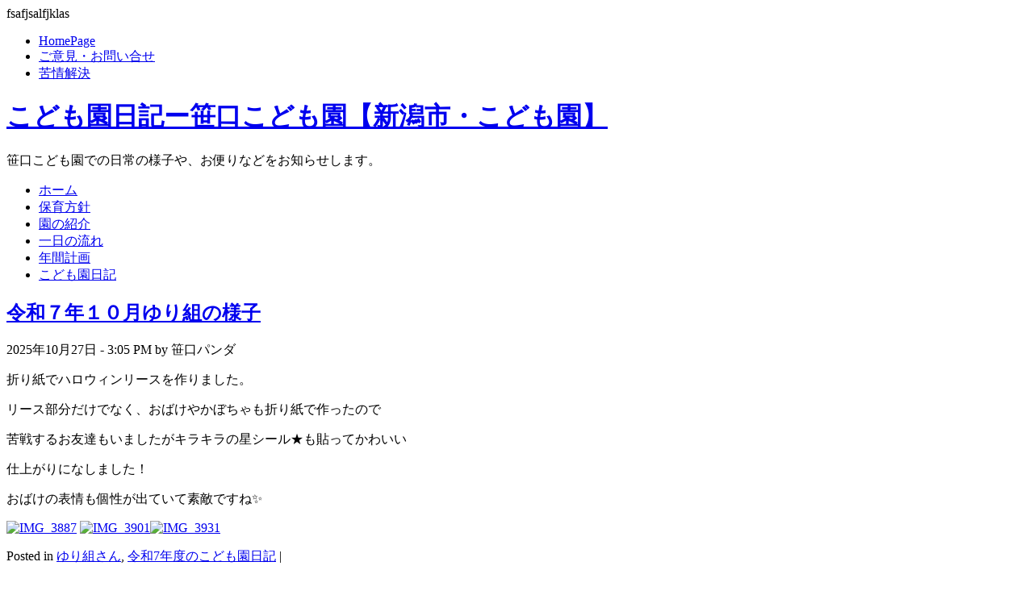

--- FILE ---
content_type: text/html; charset=UTF-8
request_url: http://www.sasaho.com/wp/page/2
body_size: 68580
content:
<?xml version="1.0" encoding="utf-8"?><!DOCTYPE html PUBLIC "-//W3C//DTD XHTML 1.0 Strict//EN" "http://www.w3.org/TR/xhtml1/DTD/xhtml1-strict.dtd">
<html xmlns="http://www.w3.org/1999/xhtml" xml:lang="ja" lang="ja">

<head profile="http://gmpg.org/xfn/11">

<meta http-equiv="Content-Type" content="text/html; charset=UTF-8" />

<!--<title>こども園日記ー笹口こども園【新潟市・こども園】  </title>
-->
<title> こども園日記ー笹口こども園【新潟市・こども園】</title>
<meta name="generator" content="WordPress 6.4.7" /> <!-- leave this for stats -->
<!-- For Flash Menu -->
<script src="http://www.sasaho.com/flash/AC_RunActiveContent.js" type="text/javascript"></script>
<link rel="shortcut icon" href="http://www.sasaho.com/favicon.ico">

	<link rel="stylesheet" href="http://www.sasaho.com/wp/wp-content/themes/sasaho/style.css" type="text/css" media="screen" />
<link rel="alternate" type="application/rss+xml" title="RSS 2.0" href="http://www.sasaho.com/wp/feed" />
<link rel="alternate" type="text/xml" title="RSS .92" href="http://www.sasaho.com/wp/feed/rss" />
<link rel="alternate" type="application/atom+xml" title="Atom 0.3" href="http://www.sasaho.com/wp/feed/atom" />
<link rel="pingback" href="http://www.sasaho.com/wp/xmlrpc.php" />



		<link rel='archives' title='2026年1月' href='http://www.sasaho.com/wp/date/2026/01' />
	<link rel='archives' title='2025年12月' href='http://www.sasaho.com/wp/date/2025/12' />
	<link rel='archives' title='2025年11月' href='http://www.sasaho.com/wp/date/2025/11' />
	<link rel='archives' title='2025年10月' href='http://www.sasaho.com/wp/date/2025/10' />
	<link rel='archives' title='2025年9月' href='http://www.sasaho.com/wp/date/2025/09' />
	<link rel='archives' title='2025年8月' href='http://www.sasaho.com/wp/date/2025/08' />
	<link rel='archives' title='2025年7月' href='http://www.sasaho.com/wp/date/2025/07' />
	<link rel='archives' title='2025年6月' href='http://www.sasaho.com/wp/date/2025/06' />
	<link rel='archives' title='2025年5月' href='http://www.sasaho.com/wp/date/2025/05' />
	<link rel='archives' title='2025年4月' href='http://www.sasaho.com/wp/date/2025/04' />
	<link rel='archives' title='2025年3月' href='http://www.sasaho.com/wp/date/2025/03' />
	<link rel='archives' title='2025年2月' href='http://www.sasaho.com/wp/date/2025/02' />
	<link rel='archives' title='2025年1月' href='http://www.sasaho.com/wp/date/2025/01' />
	<link rel='archives' title='2024年12月' href='http://www.sasaho.com/wp/date/2024/12' />
	<link rel='archives' title='2024年11月' href='http://www.sasaho.com/wp/date/2024/11' />
	<link rel='archives' title='2024年10月' href='http://www.sasaho.com/wp/date/2024/10' />
	<link rel='archives' title='2024年9月' href='http://www.sasaho.com/wp/date/2024/09' />
	<link rel='archives' title='2024年8月' href='http://www.sasaho.com/wp/date/2024/08' />
	<link rel='archives' title='2024年7月' href='http://www.sasaho.com/wp/date/2024/07' />
	<link rel='archives' title='2024年6月' href='http://www.sasaho.com/wp/date/2024/06' />
	<link rel='archives' title='2024年5月' href='http://www.sasaho.com/wp/date/2024/05' />
	<link rel='archives' title='2024年4月' href='http://www.sasaho.com/wp/date/2024/04' />
	<link rel='archives' title='2024年3月' href='http://www.sasaho.com/wp/date/2024/03' />
	<link rel='archives' title='2024年2月' href='http://www.sasaho.com/wp/date/2024/02' />
	<link rel='archives' title='2024年1月' href='http://www.sasaho.com/wp/date/2024/01' />
	<link rel='archives' title='2023年12月' href='http://www.sasaho.com/wp/date/2023/12' />
	<link rel='archives' title='2023年11月' href='http://www.sasaho.com/wp/date/2023/11' />
	<link rel='archives' title='2023年10月' href='http://www.sasaho.com/wp/date/2023/10' />
	<link rel='archives' title='2023年9月' href='http://www.sasaho.com/wp/date/2023/09' />
	<link rel='archives' title='2023年8月' href='http://www.sasaho.com/wp/date/2023/08' />
	<link rel='archives' title='2023年7月' href='http://www.sasaho.com/wp/date/2023/07' />
	<link rel='archives' title='2023年6月' href='http://www.sasaho.com/wp/date/2023/06' />
	<link rel='archives' title='2023年5月' href='http://www.sasaho.com/wp/date/2023/05' />
	<link rel='archives' title='2023年4月' href='http://www.sasaho.com/wp/date/2023/04' />
	<link rel='archives' title='2023年3月' href='http://www.sasaho.com/wp/date/2023/03' />
	<link rel='archives' title='2023年2月' href='http://www.sasaho.com/wp/date/2023/02' />
	<link rel='archives' title='2023年1月' href='http://www.sasaho.com/wp/date/2023/01' />
	<link rel='archives' title='2022年12月' href='http://www.sasaho.com/wp/date/2022/12' />
	<link rel='archives' title='2022年11月' href='http://www.sasaho.com/wp/date/2022/11' />
	<link rel='archives' title='2022年10月' href='http://www.sasaho.com/wp/date/2022/10' />
	<link rel='archives' title='2022年9月' href='http://www.sasaho.com/wp/date/2022/09' />
	<link rel='archives' title='2022年8月' href='http://www.sasaho.com/wp/date/2022/08' />
	<link rel='archives' title='2022年7月' href='http://www.sasaho.com/wp/date/2022/07' />
	<link rel='archives' title='2022年6月' href='http://www.sasaho.com/wp/date/2022/06' />
	<link rel='archives' title='2022年5月' href='http://www.sasaho.com/wp/date/2022/05' />
	<link rel='archives' title='2022年4月' href='http://www.sasaho.com/wp/date/2022/04' />
	<link rel='archives' title='2022年3月' href='http://www.sasaho.com/wp/date/2022/03' />
	<link rel='archives' title='2022年2月' href='http://www.sasaho.com/wp/date/2022/02' />
	<link rel='archives' title='2022年1月' href='http://www.sasaho.com/wp/date/2022/01' />
	<link rel='archives' title='2021年12月' href='http://www.sasaho.com/wp/date/2021/12' />
	<link rel='archives' title='2021年11月' href='http://www.sasaho.com/wp/date/2021/11' />
	<link rel='archives' title='2021年10月' href='http://www.sasaho.com/wp/date/2021/10' />
	<link rel='archives' title='2021年9月' href='http://www.sasaho.com/wp/date/2021/09' />
	<link rel='archives' title='2021年8月' href='http://www.sasaho.com/wp/date/2021/08' />
	<link rel='archives' title='2021年7月' href='http://www.sasaho.com/wp/date/2021/07' />
	<link rel='archives' title='2021年6月' href='http://www.sasaho.com/wp/date/2021/06' />
	<link rel='archives' title='2021年5月' href='http://www.sasaho.com/wp/date/2021/05' />
	<link rel='archives' title='2021年4月' href='http://www.sasaho.com/wp/date/2021/04' />
	<link rel='archives' title='2021年3月' href='http://www.sasaho.com/wp/date/2021/03' />
	<link rel='archives' title='2021年2月' href='http://www.sasaho.com/wp/date/2021/02' />
	<link rel='archives' title='2021年1月' href='http://www.sasaho.com/wp/date/2021/01' />
	<link rel='archives' title='2020年12月' href='http://www.sasaho.com/wp/date/2020/12' />
	<link rel='archives' title='2020年11月' href='http://www.sasaho.com/wp/date/2020/11' />
	<link rel='archives' title='2020年10月' href='http://www.sasaho.com/wp/date/2020/10' />
	<link rel='archives' title='2020年9月' href='http://www.sasaho.com/wp/date/2020/09' />
	<link rel='archives' title='2020年8月' href='http://www.sasaho.com/wp/date/2020/08' />
	<link rel='archives' title='2020年7月' href='http://www.sasaho.com/wp/date/2020/07' />
	<link rel='archives' title='2020年6月' href='http://www.sasaho.com/wp/date/2020/06' />
	<link rel='archives' title='2020年5月' href='http://www.sasaho.com/wp/date/2020/05' />
	<link rel='archives' title='2020年4月' href='http://www.sasaho.com/wp/date/2020/04' />
	<link rel='archives' title='2020年3月' href='http://www.sasaho.com/wp/date/2020/03' />
	<link rel='archives' title='2020年2月' href='http://www.sasaho.com/wp/date/2020/02' />
	<link rel='archives' title='2020年1月' href='http://www.sasaho.com/wp/date/2020/01' />
	<link rel='archives' title='2019年12月' href='http://www.sasaho.com/wp/date/2019/12' />
	<link rel='archives' title='2019年11月' href='http://www.sasaho.com/wp/date/2019/11' />
	<link rel='archives' title='2019年10月' href='http://www.sasaho.com/wp/date/2019/10' />
	<link rel='archives' title='2019年9月' href='http://www.sasaho.com/wp/date/2019/09' />
	<link rel='archives' title='2019年8月' href='http://www.sasaho.com/wp/date/2019/08' />
	<link rel='archives' title='2019年7月' href='http://www.sasaho.com/wp/date/2019/07' />
	<link rel='archives' title='2019年6月' href='http://www.sasaho.com/wp/date/2019/06' />
	<link rel='archives' title='2019年5月' href='http://www.sasaho.com/wp/date/2019/05' />
	<link rel='archives' title='2019年4月' href='http://www.sasaho.com/wp/date/2019/04' />
	<link rel='archives' title='2019年3月' href='http://www.sasaho.com/wp/date/2019/03' />
	<link rel='archives' title='2018年4月' href='http://www.sasaho.com/wp/date/2018/04' />
	<link rel='archives' title='2017年3月' href='http://www.sasaho.com/wp/date/2017/03' />
	<link rel='archives' title='2017年2月' href='http://www.sasaho.com/wp/date/2017/02' />
	<link rel='archives' title='2017年1月' href='http://www.sasaho.com/wp/date/2017/01' />
	<link rel='archives' title='2016年12月' href='http://www.sasaho.com/wp/date/2016/12' />
	<link rel='archives' title='2016年11月' href='http://www.sasaho.com/wp/date/2016/11' />
	<link rel='archives' title='2016年10月' href='http://www.sasaho.com/wp/date/2016/10' />
	<link rel='archives' title='2016年9月' href='http://www.sasaho.com/wp/date/2016/09' />
	<link rel='archives' title='2016年8月' href='http://www.sasaho.com/wp/date/2016/08' />
	<link rel='archives' title='2016年7月' href='http://www.sasaho.com/wp/date/2016/07' />
	<link rel='archives' title='2016年6月' href='http://www.sasaho.com/wp/date/2016/06' />
	<link rel='archives' title='2016年5月' href='http://www.sasaho.com/wp/date/2016/05' />
	<link rel='archives' title='2016年4月' href='http://www.sasaho.com/wp/date/2016/04' />
	<link rel='archives' title='2016年3月' href='http://www.sasaho.com/wp/date/2016/03' />
	<link rel='archives' title='2016年2月' href='http://www.sasaho.com/wp/date/2016/02' />
	<link rel='archives' title='2016年1月' href='http://www.sasaho.com/wp/date/2016/01' />
	<link rel='archives' title='2015年12月' href='http://www.sasaho.com/wp/date/2015/12' />
	<link rel='archives' title='2015年11月' href='http://www.sasaho.com/wp/date/2015/11' />
	<link rel='archives' title='2015年10月' href='http://www.sasaho.com/wp/date/2015/10' />
	<link rel='archives' title='2015年9月' href='http://www.sasaho.com/wp/date/2015/09' />
	<link rel='archives' title='2015年8月' href='http://www.sasaho.com/wp/date/2015/08' />
	<link rel='archives' title='2015年7月' href='http://www.sasaho.com/wp/date/2015/07' />
	<link rel='archives' title='2015年6月' href='http://www.sasaho.com/wp/date/2015/06' />
	<link rel='archives' title='2015年5月' href='http://www.sasaho.com/wp/date/2015/05' />
	<link rel='archives' title='2015年4月' href='http://www.sasaho.com/wp/date/2015/04' />
	<link rel='archives' title='2014年9月' href='http://www.sasaho.com/wp/date/2014/09' />
	<link rel='archives' title='2014年8月' href='http://www.sasaho.com/wp/date/2014/08' />
	<link rel='archives' title='2014年7月' href='http://www.sasaho.com/wp/date/2014/07' />
	<link rel='archives' title='2014年2月' href='http://www.sasaho.com/wp/date/2014/02' />
	<link rel='archives' title='2013年10月' href='http://www.sasaho.com/wp/date/2013/10' />
	<link rel='archives' title='2013年2月' href='http://www.sasaho.com/wp/date/2013/02' />
	<link rel='archives' title='2012年7月' href='http://www.sasaho.com/wp/date/2012/07' />
	<link rel='archives' title='2012年6月' href='http://www.sasaho.com/wp/date/2012/06' />
	<link rel='archives' title='2012年5月' href='http://www.sasaho.com/wp/date/2012/05' />
	<link rel='archives' title='2012年4月' href='http://www.sasaho.com/wp/date/2012/04' />
	<link rel='archives' title='2012年1月' href='http://www.sasaho.com/wp/date/2012/01' />
	<link rel='archives' title='2011年12月' href='http://www.sasaho.com/wp/date/2011/12' />
	<link rel='archives' title='2011年11月' href='http://www.sasaho.com/wp/date/2011/11' />
	<link rel='archives' title='2011年10月' href='http://www.sasaho.com/wp/date/2011/10' />
	<link rel='archives' title='2011年9月' href='http://www.sasaho.com/wp/date/2011/09' />
	<link rel='archives' title='2011年3月' href='http://www.sasaho.com/wp/date/2011/03' />
	<link rel='archives' title='2011年2月' href='http://www.sasaho.com/wp/date/2011/02' />
	<link rel='archives' title='2011年1月' href='http://www.sasaho.com/wp/date/2011/01' />
	<link rel='archives' title='2010年10月' href='http://www.sasaho.com/wp/date/2010/10' />
	<link rel='archives' title='2010年9月' href='http://www.sasaho.com/wp/date/2010/09' />
	<link rel='archives' title='2010年7月' href='http://www.sasaho.com/wp/date/2010/07' />
	<link rel='archives' title='2010年4月' href='http://www.sasaho.com/wp/date/2010/04' />
	<link rel='archives' title='2010年3月' href='http://www.sasaho.com/wp/date/2010/03' />
	<link rel='archives' title='2009年10月' href='http://www.sasaho.com/wp/date/2009/10' />
	<link rel='archives' title='2009年9月' href='http://www.sasaho.com/wp/date/2009/09' />
	<link rel='archives' title='2009年7月' href='http://www.sasaho.com/wp/date/2009/07' />
	<link rel='archives' title='2009年5月' href='http://www.sasaho.com/wp/date/2009/05' />
	<link rel='archives' title='2009年1月' href='http://www.sasaho.com/wp/date/2009/01' />
	<link rel='archives' title='2008年8月' href='http://www.sasaho.com/wp/date/2008/08' />
	<link rel='archives' title='2008年7月' href='http://www.sasaho.com/wp/date/2008/07' />
	<link rel='archives' title='2008年6月' href='http://www.sasaho.com/wp/date/2008/06' />
	<link rel='archives' title='2008年5月' href='http://www.sasaho.com/wp/date/2008/05' />
	<link rel='archives' title='2008年3月' href='http://www.sasaho.com/wp/date/2008/03' />
	<link rel='archives' title='2008年2月' href='http://www.sasaho.com/wp/date/2008/02' />
	<link rel='archives' title='2008年1月' href='http://www.sasaho.com/wp/date/2008/01' />
	<link rel='archives' title='2007年11月' href='http://www.sasaho.com/wp/date/2007/11' />
	<link rel='archives' title='2007年10月' href='http://www.sasaho.com/wp/date/2007/10' />
	<link rel='archives' title='2007年9月' href='http://www.sasaho.com/wp/date/2007/09' />
	<link rel='archives' title='2007年8月' href='http://www.sasaho.com/wp/date/2007/08' />
	<link rel='archives' title='2007年7月' href='http://www.sasaho.com/wp/date/2007/07' />
	<link rel='archives' title='2007年6月' href='http://www.sasaho.com/wp/date/2007/06' />
	<link rel='archives' title='2007年4月' href='http://www.sasaho.com/wp/date/2007/04' />
	<link rel='archives' title='2007年3月' href='http://www.sasaho.com/wp/date/2007/03' />
	<link rel='archives' title='2007年1月' href='http://www.sasaho.com/wp/date/2007/01' />
	<link rel='archives' title='2006年12月' href='http://www.sasaho.com/wp/date/2006/12' />
	<link rel='archives' title='2006年11月' href='http://www.sasaho.com/wp/date/2006/11' />
	<link rel='archives' title='2006年10月' href='http://www.sasaho.com/wp/date/2006/10' />

	<meta name='robots' content='max-image-preview:large' />
<script type="text/javascript">
/* <![CDATA[ */
window._wpemojiSettings = {"baseUrl":"https:\/\/s.w.org\/images\/core\/emoji\/14.0.0\/72x72\/","ext":".png","svgUrl":"https:\/\/s.w.org\/images\/core\/emoji\/14.0.0\/svg\/","svgExt":".svg","source":{"concatemoji":"http:\/\/www.sasaho.com\/wp\/wp-includes\/js\/wp-emoji-release.min.js?ver=6.4.7"}};
/*! This file is auto-generated */
!function(i,n){var o,s,e;function c(e){try{var t={supportTests:e,timestamp:(new Date).valueOf()};sessionStorage.setItem(o,JSON.stringify(t))}catch(e){}}function p(e,t,n){e.clearRect(0,0,e.canvas.width,e.canvas.height),e.fillText(t,0,0);var t=new Uint32Array(e.getImageData(0,0,e.canvas.width,e.canvas.height).data),r=(e.clearRect(0,0,e.canvas.width,e.canvas.height),e.fillText(n,0,0),new Uint32Array(e.getImageData(0,0,e.canvas.width,e.canvas.height).data));return t.every(function(e,t){return e===r[t]})}function u(e,t,n){switch(t){case"flag":return n(e,"\ud83c\udff3\ufe0f\u200d\u26a7\ufe0f","\ud83c\udff3\ufe0f\u200b\u26a7\ufe0f")?!1:!n(e,"\ud83c\uddfa\ud83c\uddf3","\ud83c\uddfa\u200b\ud83c\uddf3")&&!n(e,"\ud83c\udff4\udb40\udc67\udb40\udc62\udb40\udc65\udb40\udc6e\udb40\udc67\udb40\udc7f","\ud83c\udff4\u200b\udb40\udc67\u200b\udb40\udc62\u200b\udb40\udc65\u200b\udb40\udc6e\u200b\udb40\udc67\u200b\udb40\udc7f");case"emoji":return!n(e,"\ud83e\udef1\ud83c\udffb\u200d\ud83e\udef2\ud83c\udfff","\ud83e\udef1\ud83c\udffb\u200b\ud83e\udef2\ud83c\udfff")}return!1}function f(e,t,n){var r="undefined"!=typeof WorkerGlobalScope&&self instanceof WorkerGlobalScope?new OffscreenCanvas(300,150):i.createElement("canvas"),a=r.getContext("2d",{willReadFrequently:!0}),o=(a.textBaseline="top",a.font="600 32px Arial",{});return e.forEach(function(e){o[e]=t(a,e,n)}),o}function t(e){var t=i.createElement("script");t.src=e,t.defer=!0,i.head.appendChild(t)}"undefined"!=typeof Promise&&(o="wpEmojiSettingsSupports",s=["flag","emoji"],n.supports={everything:!0,everythingExceptFlag:!0},e=new Promise(function(e){i.addEventListener("DOMContentLoaded",e,{once:!0})}),new Promise(function(t){var n=function(){try{var e=JSON.parse(sessionStorage.getItem(o));if("object"==typeof e&&"number"==typeof e.timestamp&&(new Date).valueOf()<e.timestamp+604800&&"object"==typeof e.supportTests)return e.supportTests}catch(e){}return null}();if(!n){if("undefined"!=typeof Worker&&"undefined"!=typeof OffscreenCanvas&&"undefined"!=typeof URL&&URL.createObjectURL&&"undefined"!=typeof Blob)try{var e="postMessage("+f.toString()+"("+[JSON.stringify(s),u.toString(),p.toString()].join(",")+"));",r=new Blob([e],{type:"text/javascript"}),a=new Worker(URL.createObjectURL(r),{name:"wpTestEmojiSupports"});return void(a.onmessage=function(e){c(n=e.data),a.terminate(),t(n)})}catch(e){}c(n=f(s,u,p))}t(n)}).then(function(e){for(var t in e)n.supports[t]=e[t],n.supports.everything=n.supports.everything&&n.supports[t],"flag"!==t&&(n.supports.everythingExceptFlag=n.supports.everythingExceptFlag&&n.supports[t]);n.supports.everythingExceptFlag=n.supports.everythingExceptFlag&&!n.supports.flag,n.DOMReady=!1,n.readyCallback=function(){n.DOMReady=!0}}).then(function(){return e}).then(function(){var e;n.supports.everything||(n.readyCallback(),(e=n.source||{}).concatemoji?t(e.concatemoji):e.wpemoji&&e.twemoji&&(t(e.twemoji),t(e.wpemoji)))}))}((window,document),window._wpemojiSettings);
/* ]]> */
</script>
<style id='wp-emoji-styles-inline-css' type='text/css'>

	img.wp-smiley, img.emoji {
		display: inline !important;
		border: none !important;
		box-shadow: none !important;
		height: 1em !important;
		width: 1em !important;
		margin: 0 0.07em !important;
		vertical-align: -0.1em !important;
		background: none !important;
		padding: 0 !important;
	}
</style>
<link rel='stylesheet' id='wp-block-library-css' href='http://www.sasaho.com/wp/wp-includes/css/dist/block-library/style.min.css?ver=6.4.7' type='text/css' media='all' />
<style id='classic-theme-styles-inline-css' type='text/css'>
/*! This file is auto-generated */
.wp-block-button__link{color:#fff;background-color:#32373c;border-radius:9999px;box-shadow:none;text-decoration:none;padding:calc(.667em + 2px) calc(1.333em + 2px);font-size:1.125em}.wp-block-file__button{background:#32373c;color:#fff;text-decoration:none}
</style>
<style id='global-styles-inline-css' type='text/css'>
body{--wp--preset--color--black: #000000;--wp--preset--color--cyan-bluish-gray: #abb8c3;--wp--preset--color--white: #ffffff;--wp--preset--color--pale-pink: #f78da7;--wp--preset--color--vivid-red: #cf2e2e;--wp--preset--color--luminous-vivid-orange: #ff6900;--wp--preset--color--luminous-vivid-amber: #fcb900;--wp--preset--color--light-green-cyan: #7bdcb5;--wp--preset--color--vivid-green-cyan: #00d084;--wp--preset--color--pale-cyan-blue: #8ed1fc;--wp--preset--color--vivid-cyan-blue: #0693e3;--wp--preset--color--vivid-purple: #9b51e0;--wp--preset--gradient--vivid-cyan-blue-to-vivid-purple: linear-gradient(135deg,rgba(6,147,227,1) 0%,rgb(155,81,224) 100%);--wp--preset--gradient--light-green-cyan-to-vivid-green-cyan: linear-gradient(135deg,rgb(122,220,180) 0%,rgb(0,208,130) 100%);--wp--preset--gradient--luminous-vivid-amber-to-luminous-vivid-orange: linear-gradient(135deg,rgba(252,185,0,1) 0%,rgba(255,105,0,1) 100%);--wp--preset--gradient--luminous-vivid-orange-to-vivid-red: linear-gradient(135deg,rgba(255,105,0,1) 0%,rgb(207,46,46) 100%);--wp--preset--gradient--very-light-gray-to-cyan-bluish-gray: linear-gradient(135deg,rgb(238,238,238) 0%,rgb(169,184,195) 100%);--wp--preset--gradient--cool-to-warm-spectrum: linear-gradient(135deg,rgb(74,234,220) 0%,rgb(151,120,209) 20%,rgb(207,42,186) 40%,rgb(238,44,130) 60%,rgb(251,105,98) 80%,rgb(254,248,76) 100%);--wp--preset--gradient--blush-light-purple: linear-gradient(135deg,rgb(255,206,236) 0%,rgb(152,150,240) 100%);--wp--preset--gradient--blush-bordeaux: linear-gradient(135deg,rgb(254,205,165) 0%,rgb(254,45,45) 50%,rgb(107,0,62) 100%);--wp--preset--gradient--luminous-dusk: linear-gradient(135deg,rgb(255,203,112) 0%,rgb(199,81,192) 50%,rgb(65,88,208) 100%);--wp--preset--gradient--pale-ocean: linear-gradient(135deg,rgb(255,245,203) 0%,rgb(182,227,212) 50%,rgb(51,167,181) 100%);--wp--preset--gradient--electric-grass: linear-gradient(135deg,rgb(202,248,128) 0%,rgb(113,206,126) 100%);--wp--preset--gradient--midnight: linear-gradient(135deg,rgb(2,3,129) 0%,rgb(40,116,252) 100%);--wp--preset--font-size--small: 13px;--wp--preset--font-size--medium: 20px;--wp--preset--font-size--large: 36px;--wp--preset--font-size--x-large: 42px;--wp--preset--spacing--20: 0.44rem;--wp--preset--spacing--30: 0.67rem;--wp--preset--spacing--40: 1rem;--wp--preset--spacing--50: 1.5rem;--wp--preset--spacing--60: 2.25rem;--wp--preset--spacing--70: 3.38rem;--wp--preset--spacing--80: 5.06rem;--wp--preset--shadow--natural: 6px 6px 9px rgba(0, 0, 0, 0.2);--wp--preset--shadow--deep: 12px 12px 50px rgba(0, 0, 0, 0.4);--wp--preset--shadow--sharp: 6px 6px 0px rgba(0, 0, 0, 0.2);--wp--preset--shadow--outlined: 6px 6px 0px -3px rgba(255, 255, 255, 1), 6px 6px rgba(0, 0, 0, 1);--wp--preset--shadow--crisp: 6px 6px 0px rgba(0, 0, 0, 1);}:where(.is-layout-flex){gap: 0.5em;}:where(.is-layout-grid){gap: 0.5em;}body .is-layout-flow > .alignleft{float: left;margin-inline-start: 0;margin-inline-end: 2em;}body .is-layout-flow > .alignright{float: right;margin-inline-start: 2em;margin-inline-end: 0;}body .is-layout-flow > .aligncenter{margin-left: auto !important;margin-right: auto !important;}body .is-layout-constrained > .alignleft{float: left;margin-inline-start: 0;margin-inline-end: 2em;}body .is-layout-constrained > .alignright{float: right;margin-inline-start: 2em;margin-inline-end: 0;}body .is-layout-constrained > .aligncenter{margin-left: auto !important;margin-right: auto !important;}body .is-layout-constrained > :where(:not(.alignleft):not(.alignright):not(.alignfull)){max-width: var(--wp--style--global--content-size);margin-left: auto !important;margin-right: auto !important;}body .is-layout-constrained > .alignwide{max-width: var(--wp--style--global--wide-size);}body .is-layout-flex{display: flex;}body .is-layout-flex{flex-wrap: wrap;align-items: center;}body .is-layout-flex > *{margin: 0;}body .is-layout-grid{display: grid;}body .is-layout-grid > *{margin: 0;}:where(.wp-block-columns.is-layout-flex){gap: 2em;}:where(.wp-block-columns.is-layout-grid){gap: 2em;}:where(.wp-block-post-template.is-layout-flex){gap: 1.25em;}:where(.wp-block-post-template.is-layout-grid){gap: 1.25em;}.has-black-color{color: var(--wp--preset--color--black) !important;}.has-cyan-bluish-gray-color{color: var(--wp--preset--color--cyan-bluish-gray) !important;}.has-white-color{color: var(--wp--preset--color--white) !important;}.has-pale-pink-color{color: var(--wp--preset--color--pale-pink) !important;}.has-vivid-red-color{color: var(--wp--preset--color--vivid-red) !important;}.has-luminous-vivid-orange-color{color: var(--wp--preset--color--luminous-vivid-orange) !important;}.has-luminous-vivid-amber-color{color: var(--wp--preset--color--luminous-vivid-amber) !important;}.has-light-green-cyan-color{color: var(--wp--preset--color--light-green-cyan) !important;}.has-vivid-green-cyan-color{color: var(--wp--preset--color--vivid-green-cyan) !important;}.has-pale-cyan-blue-color{color: var(--wp--preset--color--pale-cyan-blue) !important;}.has-vivid-cyan-blue-color{color: var(--wp--preset--color--vivid-cyan-blue) !important;}.has-vivid-purple-color{color: var(--wp--preset--color--vivid-purple) !important;}.has-black-background-color{background-color: var(--wp--preset--color--black) !important;}.has-cyan-bluish-gray-background-color{background-color: var(--wp--preset--color--cyan-bluish-gray) !important;}.has-white-background-color{background-color: var(--wp--preset--color--white) !important;}.has-pale-pink-background-color{background-color: var(--wp--preset--color--pale-pink) !important;}.has-vivid-red-background-color{background-color: var(--wp--preset--color--vivid-red) !important;}.has-luminous-vivid-orange-background-color{background-color: var(--wp--preset--color--luminous-vivid-orange) !important;}.has-luminous-vivid-amber-background-color{background-color: var(--wp--preset--color--luminous-vivid-amber) !important;}.has-light-green-cyan-background-color{background-color: var(--wp--preset--color--light-green-cyan) !important;}.has-vivid-green-cyan-background-color{background-color: var(--wp--preset--color--vivid-green-cyan) !important;}.has-pale-cyan-blue-background-color{background-color: var(--wp--preset--color--pale-cyan-blue) !important;}.has-vivid-cyan-blue-background-color{background-color: var(--wp--preset--color--vivid-cyan-blue) !important;}.has-vivid-purple-background-color{background-color: var(--wp--preset--color--vivid-purple) !important;}.has-black-border-color{border-color: var(--wp--preset--color--black) !important;}.has-cyan-bluish-gray-border-color{border-color: var(--wp--preset--color--cyan-bluish-gray) !important;}.has-white-border-color{border-color: var(--wp--preset--color--white) !important;}.has-pale-pink-border-color{border-color: var(--wp--preset--color--pale-pink) !important;}.has-vivid-red-border-color{border-color: var(--wp--preset--color--vivid-red) !important;}.has-luminous-vivid-orange-border-color{border-color: var(--wp--preset--color--luminous-vivid-orange) !important;}.has-luminous-vivid-amber-border-color{border-color: var(--wp--preset--color--luminous-vivid-amber) !important;}.has-light-green-cyan-border-color{border-color: var(--wp--preset--color--light-green-cyan) !important;}.has-vivid-green-cyan-border-color{border-color: var(--wp--preset--color--vivid-green-cyan) !important;}.has-pale-cyan-blue-border-color{border-color: var(--wp--preset--color--pale-cyan-blue) !important;}.has-vivid-cyan-blue-border-color{border-color: var(--wp--preset--color--vivid-cyan-blue) !important;}.has-vivid-purple-border-color{border-color: var(--wp--preset--color--vivid-purple) !important;}.has-vivid-cyan-blue-to-vivid-purple-gradient-background{background: var(--wp--preset--gradient--vivid-cyan-blue-to-vivid-purple) !important;}.has-light-green-cyan-to-vivid-green-cyan-gradient-background{background: var(--wp--preset--gradient--light-green-cyan-to-vivid-green-cyan) !important;}.has-luminous-vivid-amber-to-luminous-vivid-orange-gradient-background{background: var(--wp--preset--gradient--luminous-vivid-amber-to-luminous-vivid-orange) !important;}.has-luminous-vivid-orange-to-vivid-red-gradient-background{background: var(--wp--preset--gradient--luminous-vivid-orange-to-vivid-red) !important;}.has-very-light-gray-to-cyan-bluish-gray-gradient-background{background: var(--wp--preset--gradient--very-light-gray-to-cyan-bluish-gray) !important;}.has-cool-to-warm-spectrum-gradient-background{background: var(--wp--preset--gradient--cool-to-warm-spectrum) !important;}.has-blush-light-purple-gradient-background{background: var(--wp--preset--gradient--blush-light-purple) !important;}.has-blush-bordeaux-gradient-background{background: var(--wp--preset--gradient--blush-bordeaux) !important;}.has-luminous-dusk-gradient-background{background: var(--wp--preset--gradient--luminous-dusk) !important;}.has-pale-ocean-gradient-background{background: var(--wp--preset--gradient--pale-ocean) !important;}.has-electric-grass-gradient-background{background: var(--wp--preset--gradient--electric-grass) !important;}.has-midnight-gradient-background{background: var(--wp--preset--gradient--midnight) !important;}.has-small-font-size{font-size: var(--wp--preset--font-size--small) !important;}.has-medium-font-size{font-size: var(--wp--preset--font-size--medium) !important;}.has-large-font-size{font-size: var(--wp--preset--font-size--large) !important;}.has-x-large-font-size{font-size: var(--wp--preset--font-size--x-large) !important;}
.wp-block-navigation a:where(:not(.wp-element-button)){color: inherit;}
:where(.wp-block-post-template.is-layout-flex){gap: 1.25em;}:where(.wp-block-post-template.is-layout-grid){gap: 1.25em;}
:where(.wp-block-columns.is-layout-flex){gap: 2em;}:where(.wp-block-columns.is-layout-grid){gap: 2em;}
.wp-block-pullquote{font-size: 1.5em;line-height: 1.6;}
</style>
<link rel='stylesheet' id='wp-pagenavi-css' href='http://www.sasaho.com/wp/wp-content/plugins/wp-pagenavi/pagenavi-css.css?ver=2.70' type='text/css' media='all' />
<link rel='stylesheet' id='jquery.lightbox.min.css-css' href='http://www.sasaho.com/wp/wp-content/plugins/wp-jquery-lightbox/styles/lightbox.min.css?ver=1.4.8.2' type='text/css' media='all' />
<script type="text/javascript" src="http://www.sasaho.com/wp/wp-includes/js/jquery/jquery.min.js?ver=3.7.1" id="jquery-core-js"></script>
<script type="text/javascript" src="http://www.sasaho.com/wp/wp-includes/js/jquery/jquery-migrate.min.js?ver=3.4.1" id="jquery-migrate-js"></script>
<link rel="https://api.w.org/" href="http://www.sasaho.com/wp/wp-json/" /><link rel="EditURI" type="application/rsd+xml" title="RSD" href="http://www.sasaho.com/wp/xmlrpc.php?rsd" />
<meta name="generator" content="WordPress 6.4.7" />
<style data-context="foundation-flickity-css">/*! Flickity v2.0.2
http://flickity.metafizzy.co
---------------------------------------------- */.flickity-enabled{position:relative}.flickity-enabled:focus{outline:0}.flickity-viewport{overflow:hidden;position:relative;height:100%}.flickity-slider{position:absolute;width:100%;height:100%}.flickity-enabled.is-draggable{-webkit-tap-highlight-color:transparent;tap-highlight-color:transparent;-webkit-user-select:none;-moz-user-select:none;-ms-user-select:none;user-select:none}.flickity-enabled.is-draggable .flickity-viewport{cursor:move;cursor:-webkit-grab;cursor:grab}.flickity-enabled.is-draggable .flickity-viewport.is-pointer-down{cursor:-webkit-grabbing;cursor:grabbing}.flickity-prev-next-button{position:absolute;top:50%;width:44px;height:44px;border:none;border-radius:50%;background:#fff;background:hsla(0,0%,100%,.75);cursor:pointer;-webkit-transform:translateY(-50%);transform:translateY(-50%)}.flickity-prev-next-button:hover{background:#fff}.flickity-prev-next-button:focus{outline:0;box-shadow:0 0 0 5px #09f}.flickity-prev-next-button:active{opacity:.6}.flickity-prev-next-button.previous{left:10px}.flickity-prev-next-button.next{right:10px}.flickity-rtl .flickity-prev-next-button.previous{left:auto;right:10px}.flickity-rtl .flickity-prev-next-button.next{right:auto;left:10px}.flickity-prev-next-button:disabled{opacity:.3;cursor:auto}.flickity-prev-next-button svg{position:absolute;left:20%;top:20%;width:60%;height:60%}.flickity-prev-next-button .arrow{fill:#333}.flickity-page-dots{position:absolute;width:100%;bottom:-25px;padding:0;margin:0;list-style:none;text-align:center;line-height:1}.flickity-rtl .flickity-page-dots{direction:rtl}.flickity-page-dots .dot{display:inline-block;width:10px;height:10px;margin:0 8px;background:#333;border-radius:50%;opacity:.25;cursor:pointer}.flickity-page-dots .dot.is-selected{opacity:1}</style><style data-context="foundation-slideout-css">.slideout-menu{position:fixed;left:0;top:0;bottom:0;right:auto;z-index:0;width:256px;overflow-y:auto;-webkit-overflow-scrolling:touch;display:none}.slideout-menu.pushit-right{left:auto;right:0}.slideout-panel{position:relative;z-index:1;will-change:transform}.slideout-open,.slideout-open .slideout-panel,.slideout-open body{overflow:hidden}.slideout-open .slideout-menu{display:block}.pushit{display:none}</style><style>.ios7.web-app-mode.has-fixed header{ background-color: rgba(3,122,221,.88);}</style></head>
<body>

<div id="wrapper">

<!-- header -->
<div id="top_img">fsafjsalfjklas</div>
<div id="head">
<div id="navi">
	<ul>
	<li><a href="http://www.sasaho.com/">HomePage</a></li>
	<li><a href="http://www.sasaho.com/formmail.html">ご意見・お問い合せ</a></li>
	<li><a href="http://www.sasaho.com/kuzyou.html">苦情解決</a></li>
	</ul>
<!--- End navi --></div>

	<h1><a href="http://www.sasaho.com/wp">こども園日記ー笹口こども園【新潟市・こども園】</a></h1>
	<div class="description">笹口こども園での日常の様子や、お便りなどをお知らせします。</div>
</div>
<!-- /head -->
<!-- ↓メインメニュー -->
<div class="center">
<div class="cp_navi">
<ul>
	<li><a href="http://sasaho.com">ホーム</a></li>
<!--
	<li>
		<a href="#">Products <span class="caret"></span></a>
		<div>
			<ul>
				<li><a href="#cat">cat</a></li>
				<li><a href="#dog">dog</a></li>
				<li><a href="#rabbit">rabbit</a></li>
			</ul>
		</div>
	</li>
-->
	<li><a href="http://sasaho.com/hoikuhousin.html">保育方針</a></li>
	<li><a href="http://sasaho.com/syoukai.html">園の紹介</a></li>
	<li><a href="http://sasaho.com/day.html">一日の流れ</a></li>
	<li><a href="http://sasaho.com/year.html">年間計画</a></li>
	<li><a href="http://sasaho.com/wp">こども園日記</a></li>
</ul>
</div>
</div>
<!--↑メインメニュー終わり-->
<div id="content">
<div id="main">
	
	
	<div class="post" id="post-70411">
	<h2><a href="http://www.sasaho.com/wp/70411" rel="bookmark" title="Permanent Link to 令和７年１０月ゆり組の様子">令和７年１０月ゆり組の様子</a></h2>
	<p class="data">2025年10月27日 - 3:05 PM by 笹口パンダ</p>
	<div class="entry">
	<p>折り紙でハロウィンリースを作りました。</p>
<p>リース部分だけでなく、おばけやかぼちゃも折り紙で作ったので</p>
<p>苦戦するお友達もいましたがキラキラの星シール★も貼ってかわいい</p>
<p>仕上がりになしました！</p>
<p>おばけの表情も個性が出ていて素敵ですね✨</p>
<p><a href="http://www.sasaho.com/wp/wp-content/uploads/2025/10/IMG_3887.jpg" rel="lightbox[70411]"><img decoding="async" title="IMG_3887" style="margin: 0px; display: inline; background-image: none;" border="0" alt="IMG_3887" src="http://www.sasaho.com/wp/wp-content/uploads/2025/10/IMG_3887_thumb.jpg" width="214" height="162" /></a>&#160;<a href="http://www.sasaho.com/wp/wp-content/uploads/2025/10/IMG_3901.jpg" rel="lightbox[70411]"><img decoding="async" title="IMG_3901" style="margin: 0px; display: inline; background-image: none;" border="0" alt="IMG_3901" src="http://www.sasaho.com/wp/wp-content/uploads/2025/10/IMG_3901_thumb.jpg" width="214" height="162" /></a><a href="http://www.sasaho.com/wp/wp-content/uploads/2025/10/IMG_3931.jpg" rel="lightbox[70411]"><img decoding="async" title="IMG_3931" style="display: inline; background-image: none;" border="0" alt="IMG_3931" src="http://www.sasaho.com/wp/wp-content/uploads/2025/10/IMG_3931_thumb.jpg" width="214" height="162" /></a></p>
	</div>

	<p class="postfooter">Posted in <a href="http://www.sasaho.com/wp/category/diary2025/yuri" rel="category tag">ゆり組さん</a>, <a href="http://www.sasaho.com/wp/category/diary2025" rel="category tag">令和7年度のこども園日記</a> |   </p>
	</div>
	
	<div class="post" id="post-70402">
	<h2><a href="http://www.sasaho.com/wp/70402" rel="bookmark" title="Permanent Link to 令和７年10月もも組の様子">令和７年10月もも組の様子</a></h2>
	<p class="data">2025年10月21日 - 3:12 PM by 笹口パンダ</p>
	<div class="entry">
	<p>指先が器用になってきたもも組さん</p>
<p>今日は新聞紙であそびました。</p>
<p>ちぎったり、丸めたり、お洋服を作ってもらったり・・・</p>
<p>新聞紙の感触が音を楽しみながらたくさんあそびました！</p>
<p><a href="http://www.sasaho.com/wp/wp-content/uploads/2025/10/IMG_3104.jpg" rel="lightbox[70402]"><img loading="lazy" decoding="async" title="IMG_3104" style="margin: 0px; display: inline; background-image: none;" border="0" alt="IMG_3104" src="http://www.sasaho.com/wp/wp-content/uploads/2025/10/IMG_3104_thumb.jpg" width="162" height="214" /></a> <a href="http://www.sasaho.com/wp/wp-content/uploads/2025/10/IMG_3110.jpg" rel="lightbox[70402]"><img loading="lazy" decoding="async" title="IMG_3110" style="margin: 0px; display: inline; background-image: none;" border="0" alt="IMG_3110" src="http://www.sasaho.com/wp/wp-content/uploads/2025/10/IMG_3110_thumb.jpg" width="214" height="162" /></a></p>
<p> <a href="http://www.sasaho.com/wp/70402#more-70402" class="more-link">続きの写真も見てね &raquo;</a></p>
	</div>

	<p class="postfooter">Posted in <a href="http://www.sasaho.com/wp/category/diary2025/momo" rel="category tag">もも組さん</a>, <a href="http://www.sasaho.com/wp/category/diary2025" rel="category tag">令和7年度のこども園日記</a> |   </p>
	</div>
	
	<div class="post" id="post-70364">
	<h2><a href="http://www.sasaho.com/wp/70364" rel="bookmark" title="Permanent Link to トマトにいさん来園">トマトにいさん来園</a></h2>
	<p class="data">2025年10月10日 - 4:30 PM by 笹口パンダ</p>
	<div class="entry">
	<p>今日１０月１０日のおやつ（おにぎり）後にトマトにいさんが    <br />来てくれました。今日はトマトの日だよ。トマト食べてね。と     <br />各クラスにきてくれました。     <br />急な来園に、恥ずかしがる子、積極的な子それぞれな、反応が     <br />おもしろかったです。     <br /><a href="http://www.sasaho.com/wp/wp-content/uploads/2025/10/IMG_0232.jpg" rel="lightbox[70364]"><img loading="lazy" decoding="async" title="IMG_0232" style="display: inline; background-image: none;" border="0" alt="IMG_0232" src="http://www.sasaho.com/wp/wp-content/uploads/2025/10/IMG_0232_thumb.jpg" width="244" height="184" /></a><a href="http://www.sasaho.com/wp/wp-content/uploads/2025/10/IMG_0236.jpg" rel="lightbox[70364]"><img loading="lazy" decoding="async" title="IMG_0236" style="display: inline; background-image: none;" border="0" alt="IMG_0236" src="http://www.sasaho.com/wp/wp-content/uploads/2025/10/IMG_0236_thumb.jpg" width="244" height="184" /></a><a href="http://www.sasaho.com/wp/wp-content/uploads/2025/10/IMG_0229.jpg" rel="lightbox[70364]"><img loading="lazy" decoding="async" title="IMG_0229" style="display: inline; background-image: none;" border="0" alt="IMG_0229" src="http://www.sasaho.com/wp/wp-content/uploads/2025/10/IMG_0229_thumb.jpg" width="244" height="184" /></a><a href="http://www.sasaho.com/wp/wp-content/uploads/2025/10/IMG_0233.jpg" rel="lightbox[70364]"><img loading="lazy" decoding="async" title="IMG_0233" style="display: inline; background-image: none;" border="0" alt="IMG_0233" src="http://www.sasaho.com/wp/wp-content/uploads/2025/10/IMG_0233_thumb.jpg" width="244" height="184" /></a><a href="http://www.sasaho.com/wp/wp-content/uploads/2025/10/IMG_0230.jpg" rel="lightbox[70364]"><img loading="lazy" decoding="async" title="IMG_0230" style="display: inline; background-image: none;" border="0" alt="IMG_0230" src="http://www.sasaho.com/wp/wp-content/uploads/2025/10/IMG_0230_thumb.jpg" width="244" height="184" /></a><a href="http://www.sasaho.com/wp/wp-content/uploads/2025/10/IMG_0228.jpg" rel="lightbox[70364]"><img loading="lazy" decoding="async" title="IMG_0228" style="display: inline; background-image: none;" border="0" alt="IMG_0228" src="http://www.sasaho.com/wp/wp-content/uploads/2025/10/IMG_0228_thumb.jpg" width="184" height="244" /></a></p>
<p> <a href="http://www.sasaho.com/wp/70364#more-70364" class="more-link">続きの写真も見てね &raquo;</a></p>
	</div>

	<p class="postfooter">Posted in <a href="http://www.sasaho.com/wp/category/diary2025/news" rel="category tag">こども園からのお知らせ</a>, <a href="http://www.sasaho.com/wp/category/diary2025" rel="category tag">令和7年度のこども園日記</a> |   </p>
	</div>
	
	<div class="post" id="post-70383">
	<h2><a href="http://www.sasaho.com/wp/70383" rel="bookmark" title="Permanent Link to 園だより　10月号">園だより　10月号</a></h2>
	<p class="data">2025年10月1日 - 10:51 AM by 笹口パンダ</p>
	<div class="entry">
	<h3>令和８年度新入園申請書１０月１日から申請書配布（１号認定も）</h3>
<p>園見学、説明会を10月1日・６日１０時から予約制で行います。☎２４６－３６２０へ予約してください。</p>
<p>1号認定（幼稚園枠）見学会同じ・１号受付・１０月１０日～１６日まで 決定発送日１０月２０日予定</p>
<p>2・3号認定受付・１０月３１日～１１月１４日（金）まで。決定発送日２０２６年1月26日（月）予定</p>
<p><u>諸事情で、４月から転園・退園等を希望の方、転園・退園の書類をお渡しします。事務室へ</u></p>
<p><b><u>在園児の兄弟姉妹の方の入園お待ちしております。申請書10月1日からお渡しします。</u></b></p>
<h3>衣がえ</h3>
<p>10月１日～１１日まで移行期間・ジャケット着用は天候にあわせて</p>
<p>紺半ズボン、園用スカート・暑い日は園指定半そで、半ズボンのスポーツエアーで。</p>
<p>今年は暑い日があると思いますので天候に合わせてください。</p>
<p>スポーツウエアー半ズボンは通年着用です。冬期間は自由な長ズボンを着用。</p>
<p>１４日からはジャケット着用・上クラスは私服のスカートやワンピースは禁止です。</p>
<p>お着替え袋や午睡毛布等は天候に合わせて随時交換してください。</p>
<p><a href="http://www.sasaho.com/wp/wp-content/uploads/2025/10/601d9cc83ce362146df301270f464963.png" rel="lightbox[70383]"><img loading="lazy" decoding="async" title="衣替え" style="display: inline; background-image: none;" border="0" alt="衣替え" src="http://www.sasaho.com/wp/wp-content/uploads/2025/10/34586de930c06c49117ca13dc212a0b5.png" width="454" height="454" /></a></p>
<h3>ばら組は小学校の就学前指導がはじまります。</h3>
<p>給食後、運動靴を持ってお帰りになります。    <br />（遠い方は欠席でも前日に運動靴忘れないで！）</p>
<p>笹口小学校10月28日（火）    <br />紫竹山小学校11月５日（水）     <br />沼垂小学校10月30日（木）     <br />山潟小学校10月30日（木）     <br />上所小学校10月28日（火）     <br />東青山小学校10月31日（金）     <br />南万代小学校11月6日（木）</p>
<p><a href="http://www.sasaho.com/wp/wp-content/uploads/2025/10/ea1f1dc4655901ee0888f2473173bf4b.png" rel="lightbox[70383]"><img loading="lazy" decoding="async" title="入学" style="display: inline; background-image: none;" border="0" alt="入学" src="http://www.sasaho.com/wp/wp-content/uploads/2025/10/eac1373ba3e8ea26b299a724e8eed584.png" width="454" height="454" /></a></p>
<h3>ばら組いもほり遠足・10月２日（木）のお知らせ</h3>
<p>お弁当お願いします</p>
<p>敷き物・お弁当・子ども用軍手・水筒    <br />西区四ツ興野 渡部農園 </p>
<p>キララ西公園でお弁当を食べます。    <br />雨天＝ラポルテ五泉（芋ほりは後日晴れの日の午前中）</p>
<p><a href="http://www.sasaho.com/wp/wp-content/uploads/2025/10/P009-07.jpg" rel="lightbox[70383]"><img loading="lazy" decoding="async" title="P009-07" style="display: inline; background-image: none;" border="0" alt="P009-07" src="http://www.sasaho.com/wp/wp-content/uploads/2025/10/P009-07_thumb.jpg" width="454" height="442" /></a></p>
<h3>29日さくら組園外保育</h3>
<p>鳥屋野スポーツ公園（午前中だけ）</p>
<p>雨天は自然科学館に行きます。園で給食を食べます。</p>
<p><a href="http://www.sasaho.com/wp/wp-content/uploads/2025/10/abfeb8d60f84151600f7235159aab2fb.png" rel="lightbox[70383]"><img loading="lazy" decoding="async" title="小さい動物_すべりだい" style="display: inline; background-image: none;" border="0" alt="小さい動物_すべりだい" src="http://www.sasaho.com/wp/wp-content/uploads/2025/10/82e69810c63a9ca1dc9137c5b72a5fe8.png" width="454" height="454" /></a></p>
<h3>メロディオン、合奏指導</h3>
<p>10月/１０（金）・２４日（金）10時30分～</p>
<p>ゆり組、ばら組発表会に向けて・講師は音楽センター遠藤先生です。</p>
<h3>英語教室10月２３日（木）</h3>
<p>ハロウィンパーティ無理せずに、おしゃれ服でＯＫ</p>
<p>ゆり組、ばら組はすきな衣装で変身してください。    <br />すみれ組は制服で、変身は来年までまってね。</p>
<p><a href="http://www.sasaho.com/wp/wp-content/uploads/2025/10/c2a041d02cc41619a301a55b4ece3ec1.gif" rel="lightbox[70383]"><img loading="lazy" decoding="async" title="ハロウィン" style="border: 0px currentcolor; border-image: none; display: inline; background-image: none;" border="0" alt="ハロウィン" src="http://www.sasaho.com/wp/wp-content/uploads/2025/10/513ace38fd44ad8b29a69ce9444d98f4.gif" width="450" height="241" /></a></p>
<h3>10月２１日（火）野球教室ばら組</h3>
<p>アルビレックスベースボールクラブのご協力です。</p>
<p>年長さん向け始めての野球体験プログラム。打つ･捕る・投げるを楽しく安全に！</p>
<p><a href="http://www.sasaho.com/wp/wp-content/uploads/2025/10/afd27d92da16dd6e1857540b52562970.png" rel="lightbox[70383]"><img loading="lazy" decoding="async" title="野球教室" style="display: inline; background-image: none;" border="0" alt="野球教室" src="http://www.sasaho.com/wp/wp-content/uploads/2025/10/60355c6a27ca45e43b0168b2f1a96c42.png" width="454" height="454" /></a></p>
<h3>インフルエンザの予防注射が、はじまります。</h3>
<p>園医のよい子の小児科の佐藤先生は、予防接種をすることで,かかっても重症化を防ぎ脳炎を防げるので、ぜひ接種をおすすめします。    <br />とお話をしてくださいました。職員も全員予防注射をしています。</p>
<h3>ローズ文庫の貸し出し </h3>
<p>2階本棚園で買ったり、寄付していただいた、善意の文庫です。</p>
<p>夜寝るときに読んであげる、家庭で読み聞かせをする為の絵本です、貸し出し簿に名前を書いて、1週間位で返却してください。    <br />破れていたら、各自で修繕お願い致します。</p>
<p><a href="http://www.sasaho.com/wp/wp-content/uploads/2025/10/bunko.gif" rel="lightbox[70383]"><img loading="lazy" decoding="async" title="bunko" style="border: 0px currentcolor; border-image: none; display: inline; background-image: none;" border="0" alt="bunko" src="http://www.sasaho.com/wp/wp-content/uploads/2025/10/bunko_thumb.gif" width="450" height="443" /></a></p>
<h3>発表会に１０月１８日（土）</h3>
<p>９時３０分～１１時３０分予定・延長保育はありません。    <br />保護者２名の参加です。     <br />もも組、さくら組は第一部が終わったらお帰りになります。</p>
<p>ゆずり合っておすわりください。    <br />後日発表会のお知らせやパンフレットを配布します。</p>
<p><a href="http://www.sasaho.com/wp/wp-content/uploads/2025/10/P120-08.gif" rel="lightbox[70383]"><img loading="lazy" decoding="async" title="P120-08" style="border: 0px currentcolor; border-image: none; display: inline; background-image: none;" border="0" alt="P120-08" src="http://www.sasaho.com/wp/wp-content/uploads/2025/10/P120-08_thumb.gif" width="448" height="450" /></a></p>
<h3>政府備蓄米の交付をうけ１０月の給食から提供いたします。</h3>
<p>農林水産省では、食育の一環としてごはん食の推進を支援しています。未来を担う幼児に対してごはん食のおいしさ、重要性をしってほしいと願っての交付です。</p>
<p>「学校給食に使用する米の」一部に対して、直近の備蓄米の交付をおこなっております。</p>
<p>政府の備蓄米は低温保管で高品質です。昨年からのパンやお米の大幅値上げで主食代が困窮していたので、助かりました。    <br />こども達に備蓄米について知らせ美味しくいただきます。</p>
	</div>

	<p class="postfooter">Posted in <a href="http://www.sasaho.com/wp/category/diary2025/news" rel="category tag">こども園からのお知らせ</a>, <a href="http://www.sasaho.com/wp/category/diary2025" rel="category tag">令和7年度のこども園日記</a> |   </p>
	</div>
	
	<div class="post" id="post-70322">
	<h2><a href="http://www.sasaho.com/wp/70322" rel="bookmark" title="Permanent Link to 令和8年度4月入園見学会のお知らせ">令和8年度4月入園見学会のお知らせ</a></h2>
	<p class="data">2025年9月11日 - 2:37 PM by 笹口パンダ</p>
	<div class="entry">
	<p><font size="5" face="BIZ UDゴシック">見学会、申請書配布をいたします。</font></p>
<p><font size="5" face="BIZ UDゴシック">10月1日（水曜日）10時～10時50分予定</font></p>
<p><font size="5" face="BIZ UDゴシック">10月6日（月曜日）10時～10時50分予定</font></p>
<p><font size="5" face="BIZ UDゴシック">025－246-3620へ</font></p>
<p><font size="5" face="BIZ UDゴシック">予約受付中</font></p>
<p><font size="5" face="BIZ UDゴシック">お待ちしております。     <br /><a href="http://www.sasaho.com/wp/wp-content/uploads/2025/09/IMG_0061.jpg" rel="lightbox[70322]"><img loading="lazy" decoding="async" title="IMG_0061" style="display: inline; background-image: none;" border="0" alt="IMG_0061" src="http://www.sasaho.com/wp/wp-content/uploads/2025/09/IMG_0061_thumb.jpg" width="244" height="184" /></a><a href="http://www.sasaho.com/wp/wp-content/uploads/2025/09/IMG_0104.jpg" rel="lightbox[70322]"><img loading="lazy" decoding="async" title="IMG_0104" style="display: inline; background-image: none;" border="0" alt="IMG_0104" src="http://www.sasaho.com/wp/wp-content/uploads/2025/09/IMG_0104_thumb.jpg" width="244" height="184" /></a></font></p>
	</div>

	<p class="postfooter">Posted in <a href="http://www.sasaho.com/wp/category/diary2025" rel="category tag">令和7年度のこども園日記</a> |   </p>
	</div>
	
	<div class="post" id="post-70316">
	<h2><a href="http://www.sasaho.com/wp/70316" rel="bookmark" title="Permanent Link to 9月11日ばら組英語教室の様子です。">9月11日ばら組英語教室の様子です。</a></h2>
	<p class="data"> - 2:25 PM by 笹口パンダ</p>
	<div class="entry">
	<p>ジャペックの英検の練習をしています。   <br />みんな真剣です。終わってからは、ダンス、ダンスで    <br />元気いっぱいでした。    <br /><a href="http://www.sasaho.com/wp/wp-content/uploads/2025/09/IMG_0180.jpg" rel="lightbox[70316]"><img loading="lazy" decoding="async" title="IMG_0180" style="display: inline; background-image: none;" border="0" alt="IMG_0180" src="http://www.sasaho.com/wp/wp-content/uploads/2025/09/IMG_0180_thumb.jpg" width="244" height="184" /></a><a href="http://www.sasaho.com/wp/wp-content/uploads/2025/09/IMG_0181.jpg" rel="lightbox[70316]"><img loading="lazy" decoding="async" title="IMG_0181" style="display: inline; background-image: none;" border="0" alt="IMG_0181" src="http://www.sasaho.com/wp/wp-content/uploads/2025/09/IMG_0181_thumb.jpg" width="244" height="184" /></a></p>
<p>     <a href="http://www.sasaho.com/wp/wp-content/uploads/2025/09/IMG_0182.jpg" rel="lightbox[70316]"><img loading="lazy" decoding="async" title="IMG_0182" style="display: inline; background-image: none;" border="0" alt="IMG_0182" src="http://www.sasaho.com/wp/wp-content/uploads/2025/09/IMG_0182_thumb.jpg" width="244" height="184" /></a><a href="http://www.sasaho.com/wp/wp-content/uploads/2025/09/IMG_0183.jpg" rel="lightbox[70316]"><img loading="lazy" decoding="async" title="IMG_0183" style="display: inline; background-image: none;" border="0" alt="IMG_0183" src="http://www.sasaho.com/wp/wp-content/uploads/2025/09/IMG_0183_thumb.jpg" width="244" height="184" /></a>      </p>
<p><a href="http://www.sasaho.com/wp/wp-content/uploads/2025/09/IMG_0184.jpg" rel="lightbox[70316]"><img loading="lazy" decoding="async" title="IMG_0184" style="display: inline; background-image: none;" border="0" alt="IMG_0184" src="http://www.sasaho.com/wp/wp-content/uploads/2025/09/IMG_0184_thumb.jpg" width="244" height="184" /></a><a href="http://www.sasaho.com/wp/wp-content/uploads/2025/09/IMG_0185.jpg" rel="lightbox[70316]"><img loading="lazy" decoding="async" title="IMG_0185" style="display: inline; background-image: none;" border="0" alt="IMG_0185" src="http://www.sasaho.com/wp/wp-content/uploads/2025/09/IMG_0185_thumb.jpg" width="244" height="184" /></a></p>
<p><a href="http://www.sasaho.com/wp/wp-content/uploads/2025/09/IMG_0186.jpg" rel="lightbox[70316]"><img loading="lazy" decoding="async" title="IMG_0186" style="display: inline; background-image: none;" border="0" alt="IMG_0186" src="http://www.sasaho.com/wp/wp-content/uploads/2025/09/IMG_0186_thumb.jpg" width="244" height="184" /></a><a href="http://www.sasaho.com/wp/wp-content/uploads/2025/09/IMG_0187.jpg" rel="lightbox[70316]"><img loading="lazy" decoding="async" title="IMG_0187" style="display: inline; background-image: none;" border="0" alt="IMG_0187" src="http://www.sasaho.com/wp/wp-content/uploads/2025/09/IMG_0187_thumb.jpg" width="244" height="184" /></a>    <br /><a href="http://www.sasaho.com/wp/wp-content/uploads/2025/09/IMG_0191.jpg" rel="lightbox[70316]"><img loading="lazy" decoding="async" title="IMG_0191" style="display: inline; background-image: none;" border="0" alt="IMG_0191" src="http://www.sasaho.com/wp/wp-content/uploads/2025/09/IMG_0191_thumb.jpg" width="244" height="184" /></a><a href="http://www.sasaho.com/wp/wp-content/uploads/2025/09/IMG_0192.jpg" rel="lightbox[70316]"><img loading="lazy" decoding="async" title="IMG_0192" style="display: inline; background-image: none;" border="0" alt="IMG_0192" src="http://www.sasaho.com/wp/wp-content/uploads/2025/09/IMG_0192_thumb.jpg" width="244" height="184" /></a>    </p>
<p> <a href="http://www.sasaho.com/wp/70316#more-70316" class="more-link">続きの写真も見てね &raquo;</a></p>
	</div>

	<p class="postfooter">Posted in <a href="http://www.sasaho.com/wp/category/diary2025/bara" rel="category tag">ばら組さん</a>, <a href="http://www.sasaho.com/wp/category/diary2025" rel="category tag">令和7年度のこども園日記</a> |   </p>
	</div>
	
	<div class="post" id="post-70271">
	<h2><a href="http://www.sasaho.com/wp/70271" rel="bookmark" title="Permanent Link to 9月11日の英語教室の様子です。">9月11日の英語教室の様子です。</a></h2>
	<p class="data"> - 1:46 PM by 笹口パンダ</p>
	<div class="entry">
	<p>ゆり組英語教室の様子です。   <br />ジャック、ハートマンの1から50の数え歌ダンスや1月～12月のダンス、HIDEandSEEKのかくれんぼ、英語の大型絵本と楽しい時間です</p>
<p><a href="http://www.sasaho.com/wp/wp-content/uploads/2025/09/IMG_0158.jpg" rel="lightbox[70271]"><img loading="lazy" decoding="async" title="IMG_0158" style="display: inline; background-image: none;" border="0" alt="IMG_0158" src="http://www.sasaho.com/wp/wp-content/uploads/2025/09/IMG_0158_thumb.jpg" width="244" height="184" /></a><a href="http://www.sasaho.com/wp/wp-content/uploads/2025/09/IMG_0154.jpg" rel="lightbox[70271]"><img loading="lazy" decoding="async" title="IMG_0154" style="display: inline; background-image: none;" border="0" alt="IMG_0154" src="http://www.sasaho.com/wp/wp-content/uploads/2025/09/IMG_0154_thumb.jpg" width="244" height="184" /></a></p>
<p><a href="http://www.sasaho.com/wp/wp-content/uploads/2025/09/IMG_0159.jpg" rel="lightbox[70271]"><img loading="lazy" decoding="async" title="IMG_0159" style="display: inline; background-image: none;" border="0" alt="IMG_0159" src="http://www.sasaho.com/wp/wp-content/uploads/2025/09/IMG_0159_thumb.jpg" width="244" height="184" /></a><a href="http://www.sasaho.com/wp/wp-content/uploads/2025/09/IMG_0177.jpg" rel="lightbox[70271]"><img loading="lazy" decoding="async" title="IMG_0161" style="display: inline; background-image: none;" border="0" alt="IMG_0161" src="http://www.sasaho.com/wp/wp-content/uploads/2025/09/IMG_0161_thumb.jpg" width="244" height="184" />      <br /><img loading="lazy" decoding="async" title="IMG_0168" style="display: inline; background-image: none;" border="0" alt="IMG_0168" src="http://www.sasaho.com/wp/wp-content/uploads/2025/09/IMG_0168_thumb.jpg" width="244" height="184" /><img loading="lazy" decoding="async" title="IMG_0169" style="display: inline; background-image: none;" border="0" alt="IMG_0169" src="http://www.sasaho.com/wp/wp-content/uploads/2025/09/IMG_0169_thumb.jpg" width="244" height="184" /></a></p>
<p> <a href="http://www.sasaho.com/wp/70271#more-70271" class="more-link">続きの写真も見てね &raquo;</a></p>
	</div>

	<p class="postfooter">Posted in <a href="http://www.sasaho.com/wp/category/diary2025/yuri" rel="category tag">ゆり組さん</a>, <a href="http://www.sasaho.com/wp/category/diary2025" rel="category tag">令和7年度のこども園日記</a> |   </p>
	</div>
	
	<div class="navigation">
		<p class="alignleft"><a href="http://www.sasaho.com/wp/page/3" >&laquo;以前の日記へ</a></p>
		<p class="alignright"><a href="http://www.sasaho.com/wp" >最近の日記へ &raquo;</a></p>
		<div class="clear"></div>
	</div>
		
	<div class='wp-pagenavi' role='navigation'>
<span class='pages'>2 / 223</span><a class="previouspostslink" rel="prev" href="http://www.sasaho.com/wp">&laquo;</a><a class="page smaller" title="Page 1" href="http://www.sasaho.com/wp">1</a><span aria-current='page' class='current'>2</span><a class="page larger" title="Page 3" href="http://www.sasaho.com/wp/page/3">3</a><a class="page larger" title="Page 4" href="http://www.sasaho.com/wp/page/4">4</a><a class="page larger" title="Page 5" href="http://www.sasaho.com/wp/page/5">5</a><span class='extend'>...</span><a class="larger page" title="Page 10" href="http://www.sasaho.com/wp/page/10">10</a><a class="larger page" title="Page 20" href="http://www.sasaho.com/wp/page/20">20</a><a class="larger page" title="Page 30" href="http://www.sasaho.com/wp/page/30">30</a><span class='extend'>...</span><a class="nextpostslink" rel="next" href="http://www.sasaho.com/wp/page/3">&raquo;</a><a class="last" href="http://www.sasaho.com/wp/page/223">最後 &raquo;</a>
</div>  

</div>

<!-- sidebar -->
<div id="sidebar">
<ul>
<li><img src="http://www.sasaho.com/wp/wp-content/themes/sasaho/img/postit.jpg" width="221" hight="239" alt="ご挨拶">
</li>

<!--  <li id="calendar"><h2>Calendar</h2>
	<table id="wp-calendar" class="wp-calendar-table">
	<caption>2026年1月</caption>
	<thead>
	<tr>
		<th scope="col" title="月曜日">月</th>
		<th scope="col" title="火曜日">火</th>
		<th scope="col" title="水曜日">水</th>
		<th scope="col" title="木曜日">木</th>
		<th scope="col" title="金曜日">金</th>
		<th scope="col" title="土曜日">土</th>
		<th scope="col" title="日曜日">日</th>
	</tr>
	</thead>
	<tbody>
	<tr>
		<td colspan="3" class="pad">&nbsp;</td><td><a href="http://www.sasaho.com/wp/date/2026/01/01" aria-label="2026年1月1日 に投稿を公開">1</a></td><td>2</td><td>3</td><td>4</td>
	</tr>
	<tr>
		<td>5</td><td>6</td><td>7</td><td>8</td><td>9</td><td>10</td><td>11</td>
	</tr>
	<tr>
		<td>12</td><td>13</td><td>14</td><td>15</td><td>16</td><td>17</td><td id="today">18</td>
	</tr>
	<tr>
		<td>19</td><td>20</td><td>21</td><td>22</td><td>23</td><td>24</td><td>25</td>
	</tr>
	<tr>
		<td>26</td><td>27</td><td>28</td><td>29</td><td>30</td><td>31</td>
		<td class="pad" colspan="1">&nbsp;</td>
	</tr>
	</tbody>
	</table><nav aria-label="前と次の月" class="wp-calendar-nav">
		<span class="wp-calendar-nav-prev"><a href="http://www.sasaho.com/wp/date/2025/12">&laquo; 12月</a></span>
		<span class="pad">&nbsp;</span>
		<span class="wp-calendar-nav-next">&nbsp;</span>
	</nav> -->
</li>



<li><h2>Categories</h2>
	<ul>
	<!--
		<li class="categories">カテゴリー<ul>	<li class="cat-item cat-item-8"><a href="http://www.sasaho.com/wp/category/kaiketu">苦情解決の公表</a> (30)
</li>
	<li class="cat-item cat-item-35"><a href="http://www.sasaho.com/wp/category/diary2021">令和３年度のこども園日記</a> (228)
</li>
	<li class="cat-item cat-item-36"><a href="http://www.sasaho.com/wp/category/diary2022">令和4年度のこども園日記</a> (180)
</li>
	<li class="cat-item cat-item-37"><a href="http://www.sasaho.com/wp/category/diary2023">令和５年度</a> (178)
</li>
	<li class="cat-item cat-item-38"><a href="http://www.sasaho.com/wp/category/%e4%bb%a4%e5%92%8c%ef%bc%95%e5%b9%b4%e5%ba%a6%e3%81%ae%e3%81%93%e3%81%a9%e3%82%82%e5%9c%92%e6%97%a5%e8%a8%98">令和５年度のこども園日記</a> (3)
</li>
	<li class="cat-item cat-item-40"><a href="http://www.sasaho.com/wp/category/diary2024">令和6年度のこども園日記</a> (148)
</li>
	<li class="cat-item cat-item-41"><a href="http://www.sasaho.com/wp/category/diary2025">令和7年度のこども園日記</a> (1,290)
<ul class='children'>
	<li class="cat-item cat-item-9"><a href="http://www.sasaho.com/wp/category/diary2025/sakura">さくら組さん</a> (205)
</li>
	<li class="cat-item cat-item-10"><a href="http://www.sasaho.com/wp/category/diary2025/sumire">すみれ組さん</a> (230)
</li>
	<li class="cat-item cat-item-11"><a href="http://www.sasaho.com/wp/category/diary2025/tubomi">つぼみ組さん</a> (235)
</li>
	<li class="cat-item cat-item-12"><a href="http://www.sasaho.com/wp/category/diary2025/bara">ばら組さん</a> (272)
</li>
	<li class="cat-item cat-item-14"><a href="http://www.sasaho.com/wp/category/diary2025/news">こども園からのお知らせ</a> (174)
</li>
	<li class="cat-item cat-item-29"><a href="http://www.sasaho.com/wp/category/diary2025/momo">もも組さん</a> (170)
</li>
</ul>
</li>
	<li class="cat-item cat-item-42"><a href="http://www.sasaho.com/wp/category/%e4%bb%a4%e5%92%8c%ef%bc%97%e5%b9%b4%e5%ba%a6%e3%81%93%e3%81%a9%e3%82%82%e5%9c%92%e6%97%a5%e8%a8%98">令和７年度こども園日記</a> (5)
</li>
</ul></li>	 -->
		<li class="cat-item cat-item-35"><a href="http://www.sasaho.com/wp/category/diary2021">令和３年度のこども園日記</a>
</li>
	<li class="cat-item cat-item-36"><a href="http://www.sasaho.com/wp/category/diary2022">令和4年度のこども園日記</a>
</li>
	<li class="cat-item cat-item-37"><a href="http://www.sasaho.com/wp/category/diary2023">令和５年度</a>
</li>
	<li class="cat-item cat-item-38"><a href="http://www.sasaho.com/wp/category/%e4%bb%a4%e5%92%8c%ef%bc%95%e5%b9%b4%e5%ba%a6%e3%81%ae%e3%81%93%e3%81%a9%e3%82%82%e5%9c%92%e6%97%a5%e8%a8%98">令和５年度のこども園日記</a>
</li>
	<li class="cat-item cat-item-40"><a href="http://www.sasaho.com/wp/category/diary2024">令和6年度のこども園日記</a>
</li>
	<li class="cat-item cat-item-42"><a href="http://www.sasaho.com/wp/category/%e4%bb%a4%e5%92%8c%ef%bc%97%e5%b9%b4%e5%ba%a6%e3%81%93%e3%81%a9%e3%82%82%e5%9c%92%e6%97%a5%e8%a8%98">令和７年度こども園日記</a>
</li>
	<li class="cat-item cat-item-41"><a href="http://www.sasaho.com/wp/category/diary2025">令和7年度のこども園日記</a>
<ul class='children'>
	<li class="cat-item cat-item-14"><a href="http://www.sasaho.com/wp/category/diary2025/news">こども園からのお知らせ</a>
</li>
	<li class="cat-item cat-item-9"><a href="http://www.sasaho.com/wp/category/diary2025/sakura">さくら組さん</a>
</li>
	<li class="cat-item cat-item-10"><a href="http://www.sasaho.com/wp/category/diary2025/sumire">すみれ組さん</a>
</li>
	<li class="cat-item cat-item-11"><a href="http://www.sasaho.com/wp/category/diary2025/tubomi">つぼみ組さん</a>
</li>
	<li class="cat-item cat-item-12"><a href="http://www.sasaho.com/wp/category/diary2025/bara">ばら組さん</a>
</li>
	<li class="cat-item cat-item-29"><a href="http://www.sasaho.com/wp/category/diary2025/momo">もも組さん</a>
</li>
	<li class="cat-item cat-item-13"><a href="http://www.sasaho.com/wp/category/diary2025/yuri">ゆり組さん</a>
</li>
</ul>
</li>
	<li class="cat-item cat-item-8"><a href="http://www.sasaho.com/wp/category/kaiketu">苦情解決の公表</a>
</li>
	</ul>
</li>
<!--
<li>
	</li>
-->
<!-- For Falbum -->
<!--
<li><h2><a href="http://www.sasaho.com/wp/wp-content/plugins/falbum/wp/album.php?show=recent">笹口保育園写真館</a></h2>
	<div class="album">
		<a href="http://www.sasaho.com/zphoto/-25-/bara/
"><img src="http://sasaho.com/img/album/bara.jpg"></a>
		<a href="http://www.sasaho.com/zphoto/-25-/yuri/
"><img src="http://sasaho.com/img/album/yuri.jpg"></a>
		<a href="http://www.sasaho.com/zphoto/-25-/sumire/
"><img src="http://sasaho.com/img/album/sumire.jpg"></a>
		<a href="http://www.sasaho.com/zphoto/-25-/sakura/
"><img src="http://sasaho.com/img/album/sakura.jpg"></a>
		<a href="http://www.sasaho.com/zphoto/-25-/tubomi/
"><img src="http://sasaho.com/img/album/tubomi.jpg"></a>
	</div>


<div id="photos">
<div class="clear"></div>
</li>
	-->
<li id="search"><h2>Search</h2>
	<ul><li><form method="get" id="searchform" action="/wp/index.php">
<div><input type="text" value="" name="s" id="s" size="20" />
<input type="submit" id="searchsubmit" value="Search" />
</div>
</form></li></ul>
</li>
<li><h2>RSS</h2>
<ul><li class="rss"><a href="http://www.sasaho.com/wp/?feed=rss2">Entries (RSS)</a></li></ul>
</li>

</ul>
</div>
<!-- /sidebar -->
<!-- End contents --></div>
<!-- End Wrapper --></div>
<div class="clear"></div>

<div id="footer">
	<p>
		<a href="http://www.sasaho.com/wp">こども園日記ー笹口こども園【新潟市・こども園】</a> is proudly powered by <a href="http://wordpress.org">WordPress</a>		 -
		24 queries. 0.140 seconds.	</p>
</div>
<div xmlns:cc="http://creativecommons.org/ns#" about="http://start.typepad.jp/typecast/"><a rel="cc:attributionURL" property="cc:attributionName" href="http://typepad.jp/">Six Apart Ltd</a> / <a rel="license" href="http://creativecommons.org/licenses/by/2.1/jp/">CC BY 2.1</a></div>

		<!-- Powered by WPtouch: 4.3.39 --><script type="text/javascript" src="http://www.sasaho.com/wp/wp-content/plugins/wp-jquery-lightbox/jquery.touchwipe.min.js?ver=1.4.8.2" id="wp-jquery-lightbox-swipe-js"></script>
<script type="text/javascript" id="wp-jquery-lightbox-js-extra">
/* <![CDATA[ */
var JQLBSettings = {"showTitle":"1","showCaption":"1","showNumbers":"1","fitToScreen":"0","resizeSpeed":"400","showDownload":"0","navbarOnTop":"0","marginSize":"0","slideshowSpeed":"4000","prevLinkTitle":"\u524d\u306e\u753b\u50cf","nextLinkTitle":"\u6b21\u306e\u753b\u50cf","closeTitle":"\u30ae\u30e3\u30e9\u30ea\u30fc\u3092\u9589\u3058\u308b","image":"\u753b\u50cf ","of":"\u306e","download":"\u30c0\u30a6\u30f3\u30ed\u30fc\u30c9","pause":"(\u30b9\u30e9\u30a4\u30c9\u30b7\u30e7\u30fc\u3092\u505c\u6b62\u3059\u308b)","play":"(\u30b9\u30e9\u30a4\u30c9\u30b7\u30e7\u30fc\u3092\u518d\u751f\u3059\u308b)"};
/* ]]> */
</script>
<script type="text/javascript" src="http://www.sasaho.com/wp/wp-content/plugins/wp-jquery-lightbox/jquery.lightbox.min.js?ver=1.4.8.2" id="wp-jquery-lightbox-js"></script>
</body>
</html>